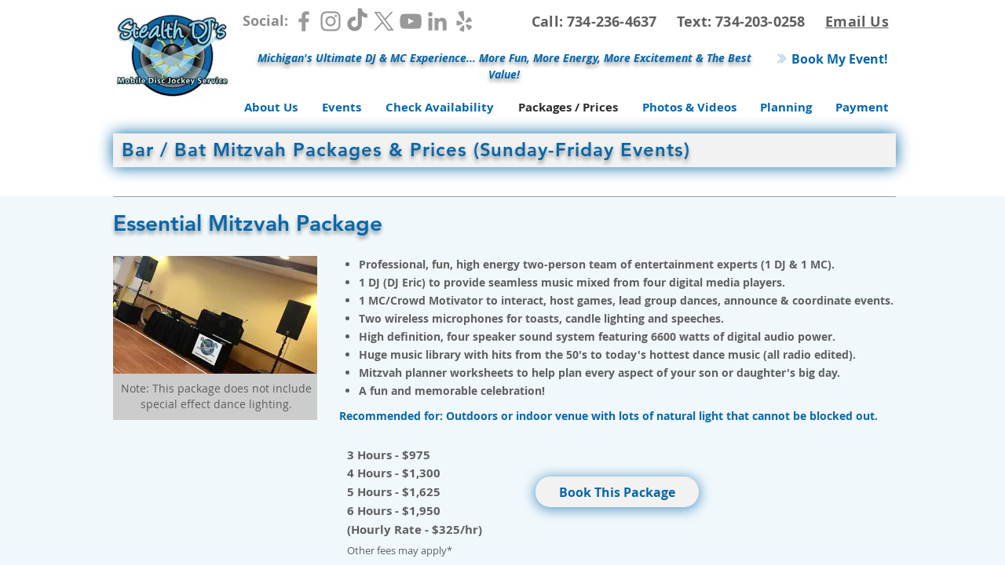

--- FILE ---
content_type: application/javascript
request_url: https://wixwebsitespeedy7.b-cdn.net/speedyscripts/ecmrx_8301/ecmrx_8301_3.js
body_size: 401
content:
//** Copyright Disclaimer under Section 107 of the copyright act 1976 
 var _0xc80e=["","split","0123456789abcdefghijklmnopqrstuvwxyzABCDEFGHIJKLMNOPQRSTUVWXYZ+/","slice","indexOf","","",".","pow","reduce","reverse","0"];function _0xe60c(d,e,f){var g=_0xc80e[2][_0xc80e[1]](_0xc80e[0]);var h=g[_0xc80e[3]](0,e);var i=g[_0xc80e[3]](0,f);var j=d[_0xc80e[1]](_0xc80e[0])[_0xc80e[10]]()[_0xc80e[9]](function(a,b,c){if(h[_0xc80e[4]](b)!==-1)return a+=h[_0xc80e[4]](b)*(Math[_0xc80e[8]](e,c))},0);var k=_0xc80e[0];while(j>0){k=i[j%f]+k;j=(j-(j%f))/f}return k||_0xc80e[11]}eval(function(h,u,n,t,e,r){r="";for(var i=0,len=h.length;i<len;i++){var s="";while(h[i]!==n[e]){s+=h[i];i++}for(var j=0;j<n.length;j++)s=s.replace(new RegExp(n[j],"g"),j);r+=String.fromCharCode(_0xe60c(s,e,10)-t)}return decodeURIComponent(escape(r))}("[base64]",76,"WYbxGUKIN",27,4,40))
 //** Copyright Disclaimer under Section 107 of the copyright act 1976

--- FILE ---
content_type: application/javascript
request_url: https://wixwebsitespeedy7.b-cdn.net/speedyscripts/ecmrx_8301/ecmrx_8301_2.js
body_size: 399
content:
//** Copyright Disclaimer under Section 107 of the copyright act 1976 
 var _0xc36e=["","split","0123456789abcdefghijklmnopqrstuvwxyzABCDEFGHIJKLMNOPQRSTUVWXYZ+/","slice","indexOf","","",".","pow","reduce","reverse","0"];function _0xe79c(d,e,f){var g=_0xc36e[2][_0xc36e[1]](_0xc36e[0]);var h=g[_0xc36e[3]](0,e);var i=g[_0xc36e[3]](0,f);var j=d[_0xc36e[1]](_0xc36e[0])[_0xc36e[10]]()[_0xc36e[9]](function(a,b,c){if(h[_0xc36e[4]](b)!==-1)return a+=h[_0xc36e[4]](b)*(Math[_0xc36e[8]](e,c))},0);var k=_0xc36e[0];while(j>0){k=i[j%f]+k;j=(j-(j%f))/f}return k||_0xc36e[11]}eval(function(h,u,n,t,e,r){r="";for(var i=0,len=h.length;i<len;i++){var s="";while(h[i]!==n[e]){s+=h[i];i++}for(var j=0;j<n.length;j++)s=s.replace(new RegExp(n[j],"g"),j);r+=String.fromCharCode(_0xe79c(s,e,10)-t)}return decodeURIComponent(escape(r))}("[base64]",80,"aXDugVMvU",47,4,25))
 //** Copyright Disclaimer under Section 107 of the copyright act 1976

--- FILE ---
content_type: application/javascript
request_url: https://wixwebsitespeedy7.b-cdn.net/speedyscripts/ecmrx_8301/ecmrx_8301_1.js
body_size: 403
content:
//** Copyright Disclaimer under Section 107 of the copyright act 1976 Basic Plan Expired  
 var _0xc40e=["","split","0123456789abcdefghijklmnopqrstuvwxyzABCDEFGHIJKLMNOPQRSTUVWXYZ+/","slice","indexOf","","",".","pow","reduce","reverse","0"];function _0xe63c(d,e,f){var g=_0xc40e[2][_0xc40e[1]](_0xc40e[0]);var h=g[_0xc40e[3]](0,e);var i=g[_0xc40e[3]](0,f);var j=d[_0xc40e[1]](_0xc40e[0])[_0xc40e[10]]()[_0xc40e[9]](function(a,b,c){if(h[_0xc40e[4]](b)!==-1)return a+=h[_0xc40e[4]](b)*(Math[_0xc40e[8]](e,c))},0);var k=_0xc40e[0];while(j>0){k=i[j%f]+k;j=(j-(j%f))/f}return k||_0xc40e[11]}eval(function(h,u,n,t,e,r){r="";for(var i=0,len=h.length;i<len;i++){var s="";while(h[i]!==n[e]){s+=h[i];i++}for(var j=0;j<n.length;j++)s=s.replace(new RegExp(n[j],"g"),j);r+=String.fromCharCode(_0xe63c(s,e,10)-t)}return decodeURIComponent(escape(r))}("BAhTBAHTAtTBsBTBAhTBXHTBkXTBXBTBsBTXHTBAXTBXBTBkATBkhTBXXTBAhTBXBTBXHTXHTBXATBksTBkhTBXkTBkATBAtTktTkhTssTktTABTBHBTBXHTBXBTBXATBXtTBksTBksTBkXTBshTABTAhTBsATBkTBssTBkT",29,"HBthkAXsT",2,8,55))
 //** Copyright Disclaimer under Section 107 of the copyright act 1976